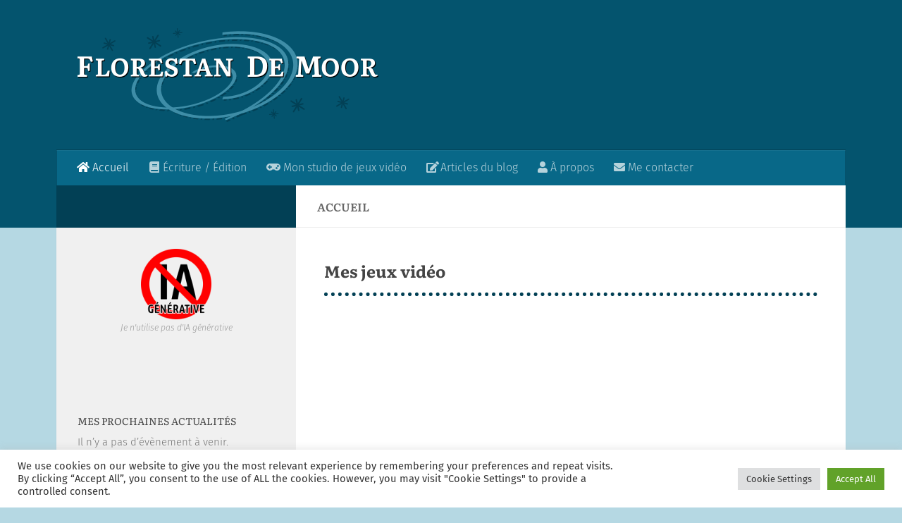

--- FILE ---
content_type: text/css
request_url: https://florestandemoor.com/wp-content/plugins/wp-user-avatar/assets/select2/select2.min.css?ver=2c84ddc464f165cdcf87fb634c824b66
body_size: 1897
content:
.select2-container{box-sizing:border-box;display:inline-block;margin:0;position:relative;vertical-align:middle}.select2-container .select2-selection--single{box-sizing:border-box;cursor:pointer;display:block;height:28px;user-select:none;-webkit-user-select:none}.select2-container .select2-selection--single .select2-selection__rendered{display:block;padding-left:8px;padding-right:20px;overflow:hidden;text-overflow:ellipsis;white-space:nowrap}.select2-container .select2-selection--single .select2-selection__clear{position:relative}.select2-container[dir="rtl"] .select2-selection--single .select2-selection__rendered{padding-right:8px;padding-left:20px}.select2-container .select2-selection--multiple{box-sizing:border-box;cursor:pointer;display:block;min-height:32px;user-select:none;-webkit-user-select:none}.select2-container .select2-selection--multiple .select2-selection__rendered{display:inline-block;overflow:hidden;padding-left:8px;text-overflow:ellipsis;white-space:nowrap}.select2-container .select2-search--inline{float:left}.select2-container .select2-search--inline .select2-search__field{box-sizing:border-box;border:none;font-size:100%;margin-top:5px;padding:0}.select2-container .select2-search--inline .select2-search__field::-webkit-search-cancel-button{-webkit-appearance:none}.select2-dropdown{background-color:white;border:1px solid #aaa;border-radius:4px;box-sizing:border-box;display:block;position:absolute;left:-100000px;width:100%;z-index:1051}.select2-results{display:block}.select2-results__options{list-style:none;margin:0;padding:0}.select2-results__option{padding:6px;user-select:none;-webkit-user-select:none}.select2-results__option[aria-selected]{cursor:pointer}.select2-container--open .select2-dropdown{left:0}.select2-container--open .select2-dropdown--above{border-bottom:none;border-bottom-left-radius:0;border-bottom-right-radius:0}.select2-container--open .select2-dropdown--below{border-top:none;border-top-left-radius:0;border-top-right-radius:0}.select2-search--dropdown{display:block;padding:4px}.select2-search--dropdown .select2-search__field{padding:4px;width:100%;box-sizing:border-box}.select2-search--dropdown .select2-search__field::-webkit-search-cancel-button{-webkit-appearance:none}.select2-search--dropdown.select2-search--hide{display:none}.select2-close-mask{border:0;margin:0;padding:0;display:block;position:fixed;left:0;top:0;min-height:100%;min-width:100%;height:auto;width:auto;opacity:0;z-index:99;background-color:#fff;filter:alpha(opacity=0)}.select2-hidden-accessible{border:0 !important;clip:rect(0 0 0 0) !important;-webkit-clip-path:inset(50%) !important;clip-path:inset(50%) !important;height:1px !important;overflow:hidden !important;padding:0 !important;position:absolute !important;width:1px !important;white-space:nowrap !important}.select2-container--default .select2-selection--single{background-color:#fff;border:1px solid #aaa;border-radius:4px}.select2-container--default .select2-selection--single .select2-selection__rendered{color:#444;line-height:28px}.select2-container--default .select2-selection--single .select2-selection__clear{cursor:pointer;float:right;font-weight:bold}.select2-container--default .select2-selection--single .select2-selection__placeholder{color:#999}.select2-container--default .select2-selection--single .select2-selection__arrow{height:26px;position:absolute;top:1px;right:1px;width:20px}.select2-container--default .select2-selection--single .select2-selection__arrow b{border-color:#888 transparent transparent transparent;border-style:solid;border-width:5px 4px 0 4px;height:0;left:50%;margin-left:-4px;margin-top:-2px;position:absolute;top:50%;width:0}.select2-container--default[dir="rtl"] .select2-selection--single .select2-selection__clear{float:left}.select2-container--default[dir="rtl"] .select2-selection--single .select2-selection__arrow{left:1px;right:auto}.select2-container--default.select2-container--disabled .select2-selection--single{background-color:#eee;cursor:default}.select2-container--default.select2-container--disabled .select2-selection--single .select2-selection__clear{display:none}.select2-container--default.select2-container--open .select2-selection--single .select2-selection__arrow b{border-color:transparent transparent #888 transparent;border-width:0 4px 5px 4px}.select2-container--default .select2-selection--multiple{background-color:white;border:1px solid #aaa;border-radius:4px;cursor:text}.select2-container--default .select2-selection--multiple .select2-selection__rendered{box-sizing:border-box;list-style:none;margin:0;padding:0 5px;width:100%}.select2-container--default .select2-selection--multiple .select2-selection__rendered li{list-style:none}.select2-container--default .select2-selection--multiple .select2-selection__clear{cursor:pointer;float:right;font-weight:bold;margin-top:5px;margin-right:10px;padding:1px}.select2-container--default .select2-selection--multiple .select2-selection__choice{background-color:#e4e4e4;border:1px solid #aaa;border-radius:4px;cursor:default;float:left;margin-right:5px;margin-top:5px;padding:0 5px}.select2-container--default .select2-selection--multiple .select2-selection__choice__remove{color:#999;cursor:pointer;display:inline-block;font-weight:bold;margin-right:2px}.select2-container--default .select2-selection--multiple .select2-selection__choice__remove:hover{color:#333}.select2-container--default[dir="rtl"] .select2-selection--multiple .select2-selection__choice,.select2-container--default[dir="rtl"] .select2-selection--multiple .select2-search--inline{float:right}.select2-container--default[dir="rtl"] .select2-selection--multiple .select2-selection__choice{margin-left:5px;margin-right:auto}.select2-container--default[dir="rtl"] .select2-selection--multiple .select2-selection__choice__remove{margin-left:2px;margin-right:auto}.select2-container--default.select2-container--focus .select2-selection--multiple{border:solid black 1px;outline:0}.select2-container--default.select2-container--disabled .select2-selection--multiple{background-color:#eee;cursor:default}.select2-container--default.select2-container--disabled .select2-selection__choice__remove{display:none}.select2-container--default.select2-container--open.select2-container--above .select2-selection--single,.select2-container--default.select2-container--open.select2-container--above .select2-selection--multiple{border-top-left-radius:0;border-top-right-radius:0}.select2-container--default.select2-container--open.select2-container--below .select2-selection--single,.select2-container--default.select2-container--open.select2-container--below .select2-selection--multiple{border-bottom-left-radius:0;border-bottom-right-radius:0}.select2-container--default .select2-search--dropdown .select2-search__field{border:1px solid #aaa}.select2-container--default .select2-search--inline .select2-search__field{background:transparent;border:none;outline:0;box-shadow:none;-webkit-appearance:textfield}.select2-container--default .select2-results>.select2-results__options{max-height:200px;overflow-y:auto}.select2-container--default .select2-results__option[role=group]{padding:0}.select2-container--default .select2-results__option[aria-disabled=true]{color:#999}.select2-container--default .select2-results__option[aria-selected=true]{background-color:#ddd}.select2-container--default .select2-results__option .select2-results__option{padding-left:1em}.select2-container--default .select2-results__option .select2-results__option .select2-results__group{padding-left:0}.select2-container--default .select2-results__option .select2-results__option .select2-results__option{margin-left:-1em;padding-left:2em}.select2-container--default .select2-results__option .select2-results__option .select2-results__option .select2-results__option{margin-left:-2em;padding-left:3em}.select2-container--default .select2-results__option .select2-results__option .select2-results__option .select2-results__option .select2-results__option{margin-left:-3em;padding-left:4em}.select2-container--default .select2-results__option .select2-results__option .select2-results__option .select2-results__option .select2-results__option .select2-results__option{margin-left:-4em;padding-left:5em}.select2-container--default .select2-results__option .select2-results__option .select2-results__option .select2-results__option .select2-results__option .select2-results__option .select2-results__option{margin-left:-5em;padding-left:6em}.select2-container--default .select2-results__option--highlighted[aria-selected]{background-color:#5897fb;color:white}.select2-container--default .select2-results__group{cursor:default;display:block;padding:6px}.select2-container--classic .select2-selection--single{background-color:#f7f7f7;border:1px solid #aaa;border-radius:4px;outline:0;background-image:-webkit-linear-gradient(top, #fff 50%, #eee 100%);background-image:-o-linear-gradient(top, #fff 50%, #eee 100%);background-image:linear-gradient(to bottom, #fff 50%, #eee 100%);background-repeat:repeat-x;filter:progid:DXImageTransform.Microsoft.gradient(startColorstr='#FFFFFFFF', endColorstr='#FFEEEEEE', GradientType=0)}.select2-container--classic .select2-selection--single:focus{border:1px solid #5897fb}.select2-container--classic .select2-selection--single .select2-selection__rendered{color:#444;line-height:28px}.select2-container--classic .select2-selection--single .select2-selection__clear{cursor:pointer;float:right;font-weight:bold;margin-right:10px}.select2-container--classic .select2-selection--single .select2-selection__placeholder{color:#999}.select2-container--classic .select2-selection--single .select2-selection__arrow{background-color:#ddd;border:none;border-left:1px solid #aaa;border-top-right-radius:4px;border-bottom-right-radius:4px;height:26px;position:absolute;top:1px;right:1px;width:20px;background-image:-webkit-linear-gradient(top, #eee 50%, #ccc 100%);background-image:-o-linear-gradient(top, #eee 50%, #ccc 100%);background-image:linear-gradient(to bottom, #eee 50%, #ccc 100%);background-repeat:repeat-x;filter:progid:DXImageTransform.Microsoft.gradient(startColorstr='#FFEEEEEE', endColorstr='#FFCCCCCC', GradientType=0)}.select2-container--classic .select2-selection--single .select2-selection__arrow b{border-color:#888 transparent transparent transparent;border-style:solid;border-width:5px 4px 0 4px;height:0;left:50%;margin-left:-4px;margin-top:-2px;position:absolute;top:50%;width:0}.select2-container--classic[dir="rtl"] .select2-selection--single .select2-selection__clear{float:left}.select2-container--classic[dir="rtl"] .select2-selection--single .select2-selection__arrow{border:none;border-right:1px solid #aaa;border-radius:0;border-top-left-radius:4px;border-bottom-left-radius:4px;left:1px;right:auto}.select2-container--classic.select2-container--open .select2-selection--single{border:1px solid #5897fb}.select2-container--classic.select2-container--open .select2-selection--single .select2-selection__arrow{background:transparent;border:none}.select2-container--classic.select2-container--open .select2-selection--single .select2-selection__arrow b{border-color:transparent transparent #888 transparent;border-width:0 4px 5px 4px}.select2-container--classic.select2-container--open.select2-container--above .select2-selection--single{border-top:none;border-top-left-radius:0;border-top-right-radius:0;background-image:-webkit-linear-gradient(top, #fff 0%, #eee 50%);background-image:-o-linear-gradient(top, #fff 0%, #eee 50%);background-image:linear-gradient(to bottom, #fff 0%, #eee 50%);background-repeat:repeat-x;filter:progid:DXImageTransform.Microsoft.gradient(startColorstr='#FFFFFFFF', endColorstr='#FFEEEEEE', GradientType=0)}.select2-container--classic.select2-container--open.select2-container--below .select2-selection--single{border-bottom:none;border-bottom-left-radius:0;border-bottom-right-radius:0;background-image:-webkit-linear-gradient(top, #eee 50%, #fff 100%);background-image:-o-linear-gradient(top, #eee 50%, #fff 100%);background-image:linear-gradient(to bottom, #eee 50%, #fff 100%);background-repeat:repeat-x;filter:progid:DXImageTransform.Microsoft.gradient(startColorstr='#FFEEEEEE', endColorstr='#FFFFFFFF', GradientType=0)}.select2-container--classic .select2-selection--multiple{background-color:white;border:1px solid #aaa;border-radius:4px;cursor:text;outline:0}.select2-container--classic .select2-selection--multiple:focus{border:1px solid #5897fb}.select2-container--classic .select2-selection--multiple .select2-selection__rendered{list-style:none;margin:0;padding:0 5px}.select2-container--classic .select2-selection--multiple .select2-selection__clear{display:none}.select2-container--classic .select2-selection--multiple .select2-selection__choice{background-color:#e4e4e4;border:1px solid #aaa;border-radius:4px;cursor:default;float:left;margin-right:5px;margin-top:5px;padding:0 5px}.select2-container--classic .select2-selection--multiple .select2-selection__choice__remove{color:#888;cursor:pointer;display:inline-block;font-weight:bold;margin-right:2px}.select2-container--classic .select2-selection--multiple .select2-selection__choice__remove:hover{color:#555}.select2-container--classic[dir="rtl"] .select2-selection--multiple .select2-selection__choice{float:right;margin-left:5px;margin-right:auto}.select2-container--classic[dir="rtl"] .select2-selection--multiple .select2-selection__choice__remove{margin-left:2px;margin-right:auto}.select2-container--classic.select2-container--open .select2-selection--multiple{border:1px solid #5897fb}.select2-container--classic.select2-container--open.select2-container--above .select2-selection--multiple{border-top:none;border-top-left-radius:0;border-top-right-radius:0}.select2-container--classic.select2-container--open.select2-container--below .select2-selection--multiple{border-bottom:none;border-bottom-left-radius:0;border-bottom-right-radius:0}.select2-container--classic .select2-search--dropdown .select2-search__field{border:1px solid #aaa;outline:0}.select2-container--classic .select2-search--inline .select2-search__field{outline:0;box-shadow:none}.select2-container--classic .select2-dropdown{background-color:#fff;border:1px solid transparent}.select2-container--classic .select2-dropdown--above{border-bottom:none}.select2-container--classic .select2-dropdown--below{border-top:none}.select2-container--classic .select2-results>.select2-results__options{max-height:200px;overflow-y:auto}.select2-container--classic .select2-results__option[role=group]{padding:0}.select2-container--classic .select2-results__option[aria-disabled=true]{color:grey}.select2-container--classic .select2-results__option--highlighted[aria-selected]{background-color:#3875d7;color:#fff}.select2-container--classic .select2-results__group{cursor:default;display:block;padding:6px}.select2-container--classic.select2-container--open .select2-dropdown{border-color:#5897fb}